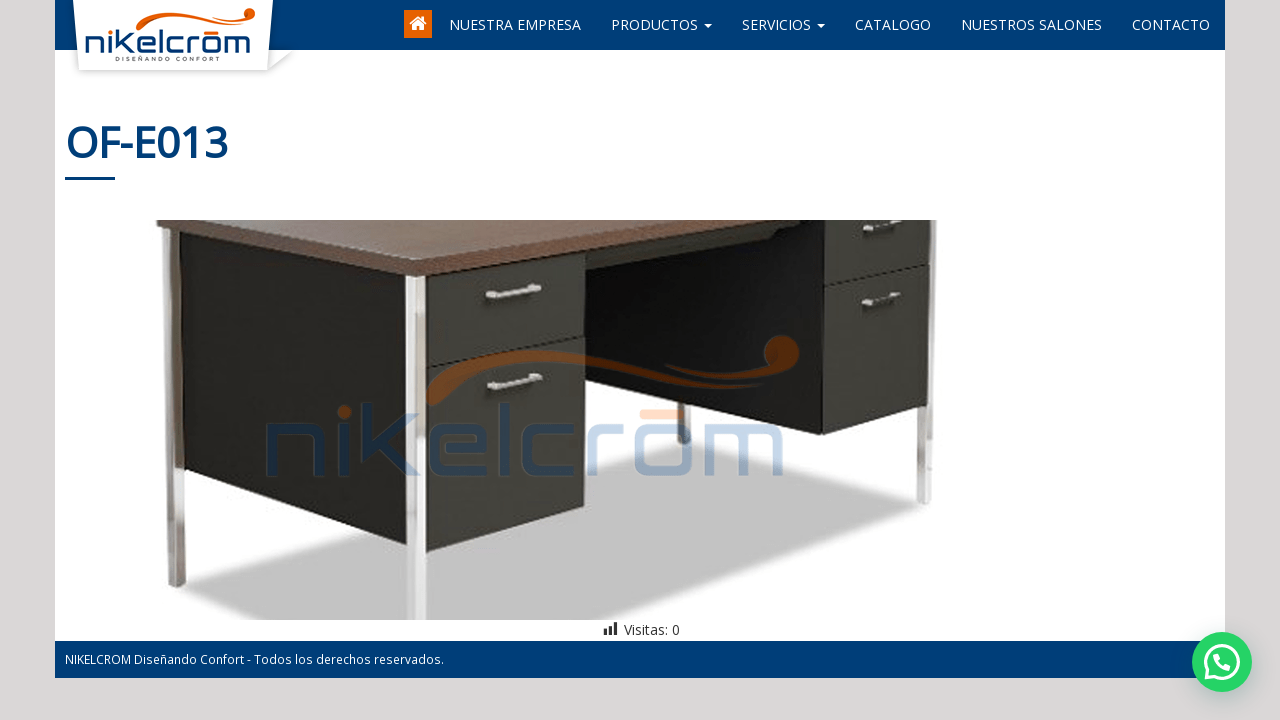

--- FILE ---
content_type: text/html; charset=UTF-8
request_url: https://www.nikelcrom.com/producto/productos-escritorios-mobiliario-oficina/
body_size: 11782
content:
<!DOCTYPE html>
<html lang="es">
<head>
<script async src="https://pagead2.googlesyndication.com/pagead/js/adsbygoogle.js?client=ca-pub-5699811905445869"
crossorigin="anonymous"></script>
<meta charset="utf-8">
<meta http-equiv="X-UA-Compatible" content="IE=edge">
<meta name="viewport" content="width=device-width, initial-scale=1">
<title>Nikelcrom Escritorio - Nikelcrom</title>
<meta name="author" content="Nikelcrom">
<meta name="developer" content="Yin Darwin Naranjo Flores / +591 73143243 / darwin@zonanegonet.com">
<!-- Bootstrap -->
<!-- <link href="https://www.nikelcrom.com/wp-content/themes/nikelcrom/assets/font-awesome/css/font-awesome.min.css" rel="stylesheet"> -->
<!-- <link href="https://www.nikelcrom.com/wp-content/themes/nikelcrom/assets/css/bootstrap.min.css" rel="stylesheet"> -->
<!-- <link href="https://www.nikelcrom.com/wp-content/themes/nikelcrom/style.css?v2.0.1" rel="stylesheet" /> -->
<link rel="stylesheet" type="text/css" href="//www.nikelcrom.com/wp-content/cache/wpfc-minified/7m9n9kqq/i1kdg.css" media="all"/>
<link rel="pingback" href="https://www.nikelcrom.com/xmlrpc.php" />
<link href="https://fonts.googleapis.com/css?family=Open+Sans" rel="stylesheet">
<!-- HTML5 shim and Respond.js for IE8 support of HTML5 elements and media queries -->
<!-- WARNING: Respond.js doesn't work if you view the page via file:// -->
<!--[if lt IE 9]>
<script src="https://oss.maxcdn.com/html5shiv/3.7.3/html5shiv.min.js"></script>
<script src="https://oss.maxcdn.com/respond/1.4.2/respond.min.js"></script>
<![endif]-->
<style>
#wpadminbar #wp-admin-bar-wccp_free_top_button .ab-icon:before {
content: "\f160";
color: #02CA02;
top: 3px;
}
#wpadminbar #wp-admin-bar-wccp_free_top_button .ab-icon {
transform: rotate(45deg);
}
</style>
<meta name='robots' content='index, follow, max-image-preview:large, max-snippet:-1, max-video-preview:-1' />
<!-- This site is optimized with the Yoast SEO plugin v19.4 - https://yoast.com/wordpress/plugins/seo/ -->
<meta name="description" content="Elegante escritorio metálico cromado, mesada en fórmica y/o melamina amplia variedad de colores" />
<link rel="canonical" href="https://www.nikelcrom.com/producto/productos-escritorios-mobiliario-oficina/" />
<meta property="og:locale" content="es_ES" />
<meta property="og:type" content="article" />
<meta property="og:title" content="Escritorio - Nikelcrom" />
<meta property="og:description" content="Elegante escritorio metálico cromado, mesada en fórmica y/o melamina amplia variedad de colores" />
<meta property="og:url" content="https://www.nikelcrom.com/producto/productos-escritorios-mobiliario-oficina/" />
<meta property="og:site_name" content="Nikelcrom" />
<meta property="og:image" content="https://www.nikelcrom.com/wp-content/uploads/OF-E018-1.png" />
<meta property="og:image:width" content="960" />
<meta property="og:image:height" content="960" />
<meta property="og:image:type" content="image/png" />
<script type="application/ld+json" class="yoast-schema-graph">{"@context":"https://schema.org","@graph":[{"@type":["Person","Organization"],"@id":"https://www.nikelcrom.com/#/schema/person/1b2e5405236ba4b61e5314e4eb50aefb","name":"Nikel@#Crom2022","image":{"@type":"ImageObject","inLanguage":"es","@id":"https://www.nikelcrom.com/#/schema/person/image/","url":"https://secure.gravatar.com/avatar/beb6d099bf96562d7333c340e003ad9b?s=96&d=mm&r=g","contentUrl":"https://secure.gravatar.com/avatar/beb6d099bf96562d7333c340e003ad9b?s=96&d=mm&r=g","caption":"Nikel@#Crom2022"},"logo":{"@id":"https://www.nikelcrom.com/#/schema/person/image/"}},{"@type":"WebSite","@id":"https://www.nikelcrom.com/#website","url":"https://www.nikelcrom.com/","name":"Nikelcrom","description":"Diseñando Confort","publisher":{"@id":"https://www.nikelcrom.com/#/schema/person/1b2e5405236ba4b61e5314e4eb50aefb"},"potentialAction":[{"@type":"SearchAction","target":{"@type":"EntryPoint","urlTemplate":"https://www.nikelcrom.com/?s={search_term_string}"},"query-input":"required name=search_term_string"}],"inLanguage":"es"},{"@type":"ImageObject","inLanguage":"es","@id":"https://www.nikelcrom.com/producto/productos-escritorios-mobiliario-oficina/#primaryimage","url":"https://www.nikelcrom.com/wp-content/uploads/OF-E018-1.png","contentUrl":"https://www.nikelcrom.com/wp-content/uploads/OF-E018-1.png","width":960,"height":960},{"@type":"WebPage","@id":"https://www.nikelcrom.com/producto/productos-escritorios-mobiliario-oficina/","url":"https://www.nikelcrom.com/producto/productos-escritorios-mobiliario-oficina/","name":"Escritorio - Nikelcrom","isPartOf":{"@id":"https://www.nikelcrom.com/#website"},"primaryImageOfPage":{"@id":"https://www.nikelcrom.com/producto/productos-escritorios-mobiliario-oficina/#primaryimage"},"image":{"@id":"https://www.nikelcrom.com/producto/productos-escritorios-mobiliario-oficina/#primaryimage"},"thumbnailUrl":"https://www.nikelcrom.com/wp-content/uploads/OF-E018-1.png","datePublished":"2020-06-20T21:53:01+00:00","dateModified":"2020-06-20T21:53:01+00:00","description":"Elegante escritorio metálico cromado, mesada en fórmica y/o melamina amplia variedad de colores","breadcrumb":{"@id":"https://www.nikelcrom.com/producto/productos-escritorios-mobiliario-oficina/#breadcrumb"},"inLanguage":"es","potentialAction":[{"@type":"ReadAction","target":["https://www.nikelcrom.com/producto/productos-escritorios-mobiliario-oficina/"]}]},{"@type":"BreadcrumbList","@id":"https://www.nikelcrom.com/producto/productos-escritorios-mobiliario-oficina/#breadcrumb","itemListElement":[{"@type":"ListItem","position":1,"name":"Portada","item":"https://www.nikelcrom.com/"},{"@type":"ListItem","position":2,"name":"Productos","item":"https://www.nikelcrom.com/producto/"},{"@type":"ListItem","position":3,"name":"OF-E013"}]}]}</script>
<!-- / Yoast SEO plugin. -->
<link rel='dns-prefetch' href='//s.w.org' />
<!-- This site uses the Google Analytics by ExactMetrics plugin v7.11.0 - Using Analytics tracking - https://www.exactmetrics.com/ -->
<script
src="//www.googletagmanager.com/gtag/js?id=UA-167358048-1"  data-cfasync="false" data-wpfc-render="false" type="text/javascript" async></script>
<script data-cfasync="false" data-wpfc-render="false" type="text/javascript">
var em_version = '7.11.0';
var em_track_user = true;
var em_no_track_reason = '';
var disableStrs = [
'ga-disable-UA-167358048-1',
];
/* Function to detect opted out users */
function __gtagTrackerIsOptedOut() {
for (var index = 0; index < disableStrs.length; index++) {
if (document.cookie.indexOf(disableStrs[index] + '=true') > -1) {
return true;
}
}
return false;
}
/* Disable tracking if the opt-out cookie exists. */
if (__gtagTrackerIsOptedOut()) {
for (var index = 0; index < disableStrs.length; index++) {
window[disableStrs[index]] = true;
}
}
/* Opt-out function */
function __gtagTrackerOptout() {
for (var index = 0; index < disableStrs.length; index++) {
document.cookie = disableStrs[index] + '=true; expires=Thu, 31 Dec 2099 23:59:59 UTC; path=/';
window[disableStrs[index]] = true;
}
}
if ('undefined' === typeof gaOptout) {
function gaOptout() {
__gtagTrackerOptout();
}
}
window.dataLayer = window.dataLayer || [];
window.ExactMetricsDualTracker = {
helpers: {},
trackers: {},
};
if (em_track_user) {
function __gtagDataLayer() {
dataLayer.push(arguments);
}
function __gtagTracker(type, name, parameters) {
if (!parameters) {
parameters = {};
}
if (parameters.send_to) {
__gtagDataLayer.apply(null, arguments);
return;
}
if (type === 'event') {
parameters.send_to = exactmetrics_frontend.ua;
__gtagDataLayer(type, name, parameters);
} else {
__gtagDataLayer.apply(null, arguments);
}
}
__gtagTracker('js', new Date());
__gtagTracker('set', {
'developer_id.dNDMyYj': true,
});
__gtagTracker('config', 'UA-167358048-1', {"forceSSL":"true"} );
window.gtag = __gtagTracker;										(function () {
/* https://developers.google.com/analytics/devguides/collection/analyticsjs/ */
/* ga and __gaTracker compatibility shim. */
var noopfn = function () {
return null;
};
var newtracker = function () {
return new Tracker();
};
var Tracker = function () {
return null;
};
var p = Tracker.prototype;
p.get = noopfn;
p.set = noopfn;
p.send = function () {
var args = Array.prototype.slice.call(arguments);
args.unshift('send');
__gaTracker.apply(null, args);
};
var __gaTracker = function () {
var len = arguments.length;
if (len === 0) {
return;
}
var f = arguments[len - 1];
if (typeof f !== 'object' || f === null || typeof f.hitCallback !== 'function') {
if ('send' === arguments[0]) {
var hitConverted, hitObject = false, action;
if ('event' === arguments[1]) {
if ('undefined' !== typeof arguments[3]) {
hitObject = {
'eventAction': arguments[3],
'eventCategory': arguments[2],
'eventLabel': arguments[4],
'value': arguments[5] ? arguments[5] : 1,
}
}
}
if ('pageview' === arguments[1]) {
if ('undefined' !== typeof arguments[2]) {
hitObject = {
'eventAction': 'page_view',
'page_path': arguments[2],
}
}
}
if (typeof arguments[2] === 'object') {
hitObject = arguments[2];
}
if (typeof arguments[5] === 'object') {
Object.assign(hitObject, arguments[5]);
}
if ('undefined' !== typeof arguments[1].hitType) {
hitObject = arguments[1];
if ('pageview' === hitObject.hitType) {
hitObject.eventAction = 'page_view';
}
}
if (hitObject) {
action = 'timing' === arguments[1].hitType ? 'timing_complete' : hitObject.eventAction;
hitConverted = mapArgs(hitObject);
__gtagTracker('event', action, hitConverted);
}
}
return;
}
function mapArgs(args) {
var arg, hit = {};
var gaMap = {
'eventCategory': 'event_category',
'eventAction': 'event_action',
'eventLabel': 'event_label',
'eventValue': 'event_value',
'nonInteraction': 'non_interaction',
'timingCategory': 'event_category',
'timingVar': 'name',
'timingValue': 'value',
'timingLabel': 'event_label',
'page': 'page_path',
'location': 'page_location',
'title': 'page_title',
};
for (arg in args) {
if (!(!args.hasOwnProperty(arg) || !gaMap.hasOwnProperty(arg))) {
hit[gaMap[arg]] = args[arg];
} else {
hit[arg] = args[arg];
}
}
return hit;
}
try {
f.hitCallback();
} catch (ex) {
}
};
__gaTracker.create = newtracker;
__gaTracker.getByName = newtracker;
__gaTracker.getAll = function () {
return [];
};
__gaTracker.remove = noopfn;
__gaTracker.loaded = true;
window['__gaTracker'] = __gaTracker;
})();
} else {
console.log("");
(function () {
function __gtagTracker() {
return null;
}
window['__gtagTracker'] = __gtagTracker;
window['gtag'] = __gtagTracker;
})();
}
</script>
<!-- / Google Analytics by ExactMetrics -->
<script type="text/javascript">
window._wpemojiSettings = {"baseUrl":"https:\/\/s.w.org\/images\/core\/emoji\/14.0.0\/72x72\/","ext":".png","svgUrl":"https:\/\/s.w.org\/images\/core\/emoji\/14.0.0\/svg\/","svgExt":".svg","source":{"concatemoji":"https:\/\/www.nikelcrom.com\/wp-includes\/js\/wp-emoji-release.min.js?ver=6.0.11"}};
/*! This file is auto-generated */
!function(e,a,t){var n,r,o,i=a.createElement("canvas"),p=i.getContext&&i.getContext("2d");function s(e,t){var a=String.fromCharCode,e=(p.clearRect(0,0,i.width,i.height),p.fillText(a.apply(this,e),0,0),i.toDataURL());return p.clearRect(0,0,i.width,i.height),p.fillText(a.apply(this,t),0,0),e===i.toDataURL()}function c(e){var t=a.createElement("script");t.src=e,t.defer=t.type="text/javascript",a.getElementsByTagName("head")[0].appendChild(t)}for(o=Array("flag","emoji"),t.supports={everything:!0,everythingExceptFlag:!0},r=0;r<o.length;r++)t.supports[o[r]]=function(e){if(!p||!p.fillText)return!1;switch(p.textBaseline="top",p.font="600 32px Arial",e){case"flag":return s([127987,65039,8205,9895,65039],[127987,65039,8203,9895,65039])?!1:!s([55356,56826,55356,56819],[55356,56826,8203,55356,56819])&&!s([55356,57332,56128,56423,56128,56418,56128,56421,56128,56430,56128,56423,56128,56447],[55356,57332,8203,56128,56423,8203,56128,56418,8203,56128,56421,8203,56128,56430,8203,56128,56423,8203,56128,56447]);case"emoji":return!s([129777,127995,8205,129778,127999],[129777,127995,8203,129778,127999])}return!1}(o[r]),t.supports.everything=t.supports.everything&&t.supports[o[r]],"flag"!==o[r]&&(t.supports.everythingExceptFlag=t.supports.everythingExceptFlag&&t.supports[o[r]]);t.supports.everythingExceptFlag=t.supports.everythingExceptFlag&&!t.supports.flag,t.DOMReady=!1,t.readyCallback=function(){t.DOMReady=!0},t.supports.everything||(n=function(){t.readyCallback()},a.addEventListener?(a.addEventListener("DOMContentLoaded",n,!1),e.addEventListener("load",n,!1)):(e.attachEvent("onload",n),a.attachEvent("onreadystatechange",function(){"complete"===a.readyState&&t.readyCallback()})),(e=t.source||{}).concatemoji?c(e.concatemoji):e.wpemoji&&e.twemoji&&(c(e.twemoji),c(e.wpemoji)))}(window,document,window._wpemojiSettings);
</script>
<style type="text/css">
img.wp-smiley,
img.emoji {
display: inline !important;
border: none !important;
box-shadow: none !important;
height: 1em !important;
width: 1em !important;
margin: 0 0.07em !important;
vertical-align: -0.1em !important;
background: none !important;
padding: 0 !important;
}
</style>
<!-- <link rel='stylesheet' id='wp-block-library-css'  href='https://www.nikelcrom.com/wp-includes/css/dist/block-library/style.min.css?ver=6.0.11' type='text/css' media='all' /> -->
<link rel="stylesheet" type="text/css" href="//www.nikelcrom.com/wp-content/cache/wpfc-minified/edgvsa2l/i1kdg.css" media="all"/>
<style id='joinchat-button-style-inline-css' type='text/css'>
.wp-block-joinchat-button{border:none!important;text-align:center}.wp-block-joinchat-button figure{display:table;margin:0 auto;padding:0}.wp-block-joinchat-button figcaption{font:normal normal 400 .6em/2em var(--wp--preset--font-family--system-font,sans-serif);margin:0;padding:0}.wp-block-joinchat-button .joinchat-button__qr{background-color:#fff;border:6px solid #25d366;border-radius:30px;box-sizing:content-box;display:block;height:200px;margin:auto;overflow:hidden;padding:10px;width:200px}.wp-block-joinchat-button .joinchat-button__qr canvas,.wp-block-joinchat-button .joinchat-button__qr img{display:block;margin:auto}.wp-block-joinchat-button .joinchat-button__link{align-items:center;background-color:#25d366;border:6px solid #25d366;border-radius:30px;display:inline-flex;flex-flow:row nowrap;justify-content:center;line-height:1.25em;margin:0 auto;text-decoration:none}.wp-block-joinchat-button .joinchat-button__link:before{background:transparent var(--joinchat-ico) no-repeat center;background-size:100%;content:"";display:block;height:1.5em;margin:-.75em .75em -.75em 0;width:1.5em}.wp-block-joinchat-button figure+.joinchat-button__link{margin-top:10px}@media (orientation:landscape)and (min-height:481px),(orientation:portrait)and (min-width:481px){.wp-block-joinchat-button.joinchat-button--qr-only figure+.joinchat-button__link{display:none}}@media (max-width:480px),(orientation:landscape)and (max-height:480px){.wp-block-joinchat-button figure{display:none}}
</style>
<style id='global-styles-inline-css' type='text/css'>
body{--wp--preset--color--black: #000000;--wp--preset--color--cyan-bluish-gray: #abb8c3;--wp--preset--color--white: #ffffff;--wp--preset--color--pale-pink: #f78da7;--wp--preset--color--vivid-red: #cf2e2e;--wp--preset--color--luminous-vivid-orange: #ff6900;--wp--preset--color--luminous-vivid-amber: #fcb900;--wp--preset--color--light-green-cyan: #7bdcb5;--wp--preset--color--vivid-green-cyan: #00d084;--wp--preset--color--pale-cyan-blue: #8ed1fc;--wp--preset--color--vivid-cyan-blue: #0693e3;--wp--preset--color--vivid-purple: #9b51e0;--wp--preset--gradient--vivid-cyan-blue-to-vivid-purple: linear-gradient(135deg,rgba(6,147,227,1) 0%,rgb(155,81,224) 100%);--wp--preset--gradient--light-green-cyan-to-vivid-green-cyan: linear-gradient(135deg,rgb(122,220,180) 0%,rgb(0,208,130) 100%);--wp--preset--gradient--luminous-vivid-amber-to-luminous-vivid-orange: linear-gradient(135deg,rgba(252,185,0,1) 0%,rgba(255,105,0,1) 100%);--wp--preset--gradient--luminous-vivid-orange-to-vivid-red: linear-gradient(135deg,rgba(255,105,0,1) 0%,rgb(207,46,46) 100%);--wp--preset--gradient--very-light-gray-to-cyan-bluish-gray: linear-gradient(135deg,rgb(238,238,238) 0%,rgb(169,184,195) 100%);--wp--preset--gradient--cool-to-warm-spectrum: linear-gradient(135deg,rgb(74,234,220) 0%,rgb(151,120,209) 20%,rgb(207,42,186) 40%,rgb(238,44,130) 60%,rgb(251,105,98) 80%,rgb(254,248,76) 100%);--wp--preset--gradient--blush-light-purple: linear-gradient(135deg,rgb(255,206,236) 0%,rgb(152,150,240) 100%);--wp--preset--gradient--blush-bordeaux: linear-gradient(135deg,rgb(254,205,165) 0%,rgb(254,45,45) 50%,rgb(107,0,62) 100%);--wp--preset--gradient--luminous-dusk: linear-gradient(135deg,rgb(255,203,112) 0%,rgb(199,81,192) 50%,rgb(65,88,208) 100%);--wp--preset--gradient--pale-ocean: linear-gradient(135deg,rgb(255,245,203) 0%,rgb(182,227,212) 50%,rgb(51,167,181) 100%);--wp--preset--gradient--electric-grass: linear-gradient(135deg,rgb(202,248,128) 0%,rgb(113,206,126) 100%);--wp--preset--gradient--midnight: linear-gradient(135deg,rgb(2,3,129) 0%,rgb(40,116,252) 100%);--wp--preset--duotone--dark-grayscale: url('#wp-duotone-dark-grayscale');--wp--preset--duotone--grayscale: url('#wp-duotone-grayscale');--wp--preset--duotone--purple-yellow: url('#wp-duotone-purple-yellow');--wp--preset--duotone--blue-red: url('#wp-duotone-blue-red');--wp--preset--duotone--midnight: url('#wp-duotone-midnight');--wp--preset--duotone--magenta-yellow: url('#wp-duotone-magenta-yellow');--wp--preset--duotone--purple-green: url('#wp-duotone-purple-green');--wp--preset--duotone--blue-orange: url('#wp-duotone-blue-orange');--wp--preset--font-size--small: 13px;--wp--preset--font-size--medium: 20px;--wp--preset--font-size--large: 36px;--wp--preset--font-size--x-large: 42px;}.has-black-color{color: var(--wp--preset--color--black) !important;}.has-cyan-bluish-gray-color{color: var(--wp--preset--color--cyan-bluish-gray) !important;}.has-white-color{color: var(--wp--preset--color--white) !important;}.has-pale-pink-color{color: var(--wp--preset--color--pale-pink) !important;}.has-vivid-red-color{color: var(--wp--preset--color--vivid-red) !important;}.has-luminous-vivid-orange-color{color: var(--wp--preset--color--luminous-vivid-orange) !important;}.has-luminous-vivid-amber-color{color: var(--wp--preset--color--luminous-vivid-amber) !important;}.has-light-green-cyan-color{color: var(--wp--preset--color--light-green-cyan) !important;}.has-vivid-green-cyan-color{color: var(--wp--preset--color--vivid-green-cyan) !important;}.has-pale-cyan-blue-color{color: var(--wp--preset--color--pale-cyan-blue) !important;}.has-vivid-cyan-blue-color{color: var(--wp--preset--color--vivid-cyan-blue) !important;}.has-vivid-purple-color{color: var(--wp--preset--color--vivid-purple) !important;}.has-black-background-color{background-color: var(--wp--preset--color--black) !important;}.has-cyan-bluish-gray-background-color{background-color: var(--wp--preset--color--cyan-bluish-gray) !important;}.has-white-background-color{background-color: var(--wp--preset--color--white) !important;}.has-pale-pink-background-color{background-color: var(--wp--preset--color--pale-pink) !important;}.has-vivid-red-background-color{background-color: var(--wp--preset--color--vivid-red) !important;}.has-luminous-vivid-orange-background-color{background-color: var(--wp--preset--color--luminous-vivid-orange) !important;}.has-luminous-vivid-amber-background-color{background-color: var(--wp--preset--color--luminous-vivid-amber) !important;}.has-light-green-cyan-background-color{background-color: var(--wp--preset--color--light-green-cyan) !important;}.has-vivid-green-cyan-background-color{background-color: var(--wp--preset--color--vivid-green-cyan) !important;}.has-pale-cyan-blue-background-color{background-color: var(--wp--preset--color--pale-cyan-blue) !important;}.has-vivid-cyan-blue-background-color{background-color: var(--wp--preset--color--vivid-cyan-blue) !important;}.has-vivid-purple-background-color{background-color: var(--wp--preset--color--vivid-purple) !important;}.has-black-border-color{border-color: var(--wp--preset--color--black) !important;}.has-cyan-bluish-gray-border-color{border-color: var(--wp--preset--color--cyan-bluish-gray) !important;}.has-white-border-color{border-color: var(--wp--preset--color--white) !important;}.has-pale-pink-border-color{border-color: var(--wp--preset--color--pale-pink) !important;}.has-vivid-red-border-color{border-color: var(--wp--preset--color--vivid-red) !important;}.has-luminous-vivid-orange-border-color{border-color: var(--wp--preset--color--luminous-vivid-orange) !important;}.has-luminous-vivid-amber-border-color{border-color: var(--wp--preset--color--luminous-vivid-amber) !important;}.has-light-green-cyan-border-color{border-color: var(--wp--preset--color--light-green-cyan) !important;}.has-vivid-green-cyan-border-color{border-color: var(--wp--preset--color--vivid-green-cyan) !important;}.has-pale-cyan-blue-border-color{border-color: var(--wp--preset--color--pale-cyan-blue) !important;}.has-vivid-cyan-blue-border-color{border-color: var(--wp--preset--color--vivid-cyan-blue) !important;}.has-vivid-purple-border-color{border-color: var(--wp--preset--color--vivid-purple) !important;}.has-vivid-cyan-blue-to-vivid-purple-gradient-background{background: var(--wp--preset--gradient--vivid-cyan-blue-to-vivid-purple) !important;}.has-light-green-cyan-to-vivid-green-cyan-gradient-background{background: var(--wp--preset--gradient--light-green-cyan-to-vivid-green-cyan) !important;}.has-luminous-vivid-amber-to-luminous-vivid-orange-gradient-background{background: var(--wp--preset--gradient--luminous-vivid-amber-to-luminous-vivid-orange) !important;}.has-luminous-vivid-orange-to-vivid-red-gradient-background{background: var(--wp--preset--gradient--luminous-vivid-orange-to-vivid-red) !important;}.has-very-light-gray-to-cyan-bluish-gray-gradient-background{background: var(--wp--preset--gradient--very-light-gray-to-cyan-bluish-gray) !important;}.has-cool-to-warm-spectrum-gradient-background{background: var(--wp--preset--gradient--cool-to-warm-spectrum) !important;}.has-blush-light-purple-gradient-background{background: var(--wp--preset--gradient--blush-light-purple) !important;}.has-blush-bordeaux-gradient-background{background: var(--wp--preset--gradient--blush-bordeaux) !important;}.has-luminous-dusk-gradient-background{background: var(--wp--preset--gradient--luminous-dusk) !important;}.has-pale-ocean-gradient-background{background: var(--wp--preset--gradient--pale-ocean) !important;}.has-electric-grass-gradient-background{background: var(--wp--preset--gradient--electric-grass) !important;}.has-midnight-gradient-background{background: var(--wp--preset--gradient--midnight) !important;}.has-small-font-size{font-size: var(--wp--preset--font-size--small) !important;}.has-medium-font-size{font-size: var(--wp--preset--font-size--medium) !important;}.has-large-font-size{font-size: var(--wp--preset--font-size--large) !important;}.has-x-large-font-size{font-size: var(--wp--preset--font-size--x-large) !important;}
</style>
<!-- <link rel='stylesheet' id='contact-form-7-css'  href='https://www.nikelcrom.com/wp-content/plugins/contact-form-7/includes/css/styles.css?ver=5.6.1' type='text/css' media='all' /> -->
<!-- <link rel='stylesheet' id='kk-star-ratings-css'  href='https://www.nikelcrom.com/wp-content/plugins/kk-star-ratings/src/core/public/css/kk-star-ratings.min.css?ver=5.3.1' type='text/css' media='all' /> -->
<!-- <link rel='stylesheet' id='dashicons-css'  href='https://www.nikelcrom.com/wp-includes/css/dashicons.min.css?ver=6.0.11' type='text/css' media='all' /> -->
<!-- <link rel='stylesheet' id='post-views-counter-frontend-css'  href='https://www.nikelcrom.com/wp-content/plugins/post-views-counter/css/frontend.css?ver=1.3.11' type='text/css' media='all' /> -->
<!-- <link rel='stylesheet' id='rs-plugin-settings-css'  href='https://www.nikelcrom.com/wp-content/plugins/revslider/public/assets/css/settings.css?ver=5.4.1' type='text/css' media='all' /> -->
<link rel="stylesheet" type="text/css" href="//www.nikelcrom.com/wp-content/cache/wpfc-minified/13luj1if/i1q8x.css" media="all"/>
<style id='rs-plugin-settings-inline-css' type='text/css'>
#rs-demo-id {}
</style>
<!-- <link rel='stylesheet' id='joinchat-css'  href='https://www.nikelcrom.com/wp-content/plugins/creame-whatsapp-me/public/css/joinchat-btn.min.css?ver=4.5.9' type='text/css' media='all' /> -->
<!-- <link rel='stylesheet' id='cf7cf-style-css'  href='https://www.nikelcrom.com/wp-content/plugins/cf7-conditional-fields/style.css?ver=2.2.1' type='text/css' media='all' /> -->
<!-- <link rel='stylesheet' id='bsf-Defaults-css'  href='https://www.nikelcrom.com/wp-content/uploads/smile_fonts/Defaults/Defaults.css?ver=6.0.11' type='text/css' media='all' /> -->
<link rel="stylesheet" type="text/css" href="//www.nikelcrom.com/wp-content/cache/wpfc-minified/9h9i9u0e/i1kec.css" media="all"/>
<script src='//www.nikelcrom.com/wp-content/cache/wpfc-minified/8a4m8ket/i1kdu.js' type="text/javascript"></script>
<!-- <script type='text/javascript' src='https://www.nikelcrom.com/wp-content/plugins/google-analytics-dashboard-for-wp/assets/js/frontend-gtag.min.js?ver=7.11.0' id='exactmetrics-frontend-script-js'></script> -->
<script data-cfasync="false" data-wpfc-render="false" type="text/javascript" id='exactmetrics-frontend-script-js-extra'>/* <![CDATA[ */
var exactmetrics_frontend = {"js_events_tracking":"true","download_extensions":"zip,mp3,mpeg,pdf,docx,pptx,xlsx,rar","inbound_paths":"[{\"path\":\"\\\/go\\\/\",\"label\":\"affiliate\"},{\"path\":\"\\\/recommend\\\/\",\"label\":\"affiliate\"}]","home_url":"https:\/\/www.nikelcrom.com","hash_tracking":"false","ua":"UA-167358048-1","v4_id":""};/* ]]> */
</script>
<script src='//www.nikelcrom.com/wp-content/cache/wpfc-minified/du5gpkf3/i1ke1.js' type="text/javascript"></script>
<!-- <script type='text/javascript' src='https://www.nikelcrom.com/wp-includes/js/jquery/jquery.min.js?ver=3.6.0' id='jquery-core-js'></script> -->
<!-- <script type='text/javascript' src='https://www.nikelcrom.com/wp-includes/js/jquery/jquery-migrate.min.js?ver=3.3.2' id='jquery-migrate-js'></script> -->
<!-- <script type='text/javascript' src='https://www.nikelcrom.com/wp-content/plugins/revslider/public/assets/js/jquery.themepunch.tools.min.js?ver=5.4.1' id='tp-tools-js'></script> -->
<!-- <script type='text/javascript' src='https://www.nikelcrom.com/wp-content/plugins/revslider/public/assets/js/jquery.themepunch.revolution.min.js?ver=5.4.1' id='revmin-js'></script> -->
<link rel="https://api.w.org/" href="https://www.nikelcrom.com/wp-json/" /><link rel='shortlink' href='https://www.nikelcrom.com/?p=13783' />
<link rel="alternate" type="application/json+oembed" href="https://www.nikelcrom.com/wp-json/oembed/1.0/embed?url=https%3A%2F%2Fwww.nikelcrom.com%2Fproducto%2Fproductos-escritorios-mobiliario-oficina%2F" />
<link rel="alternate" type="text/xml+oembed" href="https://www.nikelcrom.com/wp-json/oembed/1.0/embed?url=https%3A%2F%2Fwww.nikelcrom.com%2Fproducto%2Fproductos-escritorios-mobiliario-oficina%2F&#038;format=xml" />
<!-- GA Google Analytics @ https://m0n.co/ga -->
<script>
(function(i,s,o,g,r,a,m){i['GoogleAnalyticsObject']=r;i[r]=i[r]||function(){
(i[r].q=i[r].q||[]).push(arguments)},i[r].l=1*new Date();a=s.createElement(o),
m=s.getElementsByTagName(o)[0];a.async=1;a.src=g;m.parentNode.insertBefore(a,m)
})(window,document,'script','https://www.google-analytics.com/analytics.js','ga');
ga('create', '233342546', 'auto');
ga('require', 'displayfeatures');
ga('set', 'forceSSL', true);
ga('send', 'pageview');
</script>
<script type="text/javascript">
jQuery(document).ready(function(){
jQuery('img[usemap]').rwdImageMaps();
});
</script>
<style type="text/css">
img[usemap] { max-width: 100%; height: auto; }
</style>
<script id="wpcp_disable_selection" type="text/javascript">
var image_save_msg='You are not allowed to save images!';
var no_menu_msg='Context Menu disabled!';
var smessage = "Nikelcrom Diseñando Confort";
function disableEnterKey(e)
{
var elemtype = e.target.tagName;
elemtype = elemtype.toUpperCase();
if (elemtype == "TEXT" || elemtype == "TEXTAREA" || elemtype == "INPUT" || elemtype == "PASSWORD" || elemtype == "SELECT" || elemtype == "OPTION" || elemtype == "EMBED")
{
elemtype = 'TEXT';
}
if (e.ctrlKey){
var key;
if(window.event)
key = window.event.keyCode;     //IE
else
key = e.which;     //firefox (97)
//if (key != 17) alert(key);
if (elemtype!= 'TEXT' && (key == 97 || key == 65 || key == 67 || key == 99 || key == 88 || key == 120 || key == 26 || key == 85  || key == 86 || key == 83 || key == 43 || key == 73))
{
if(wccp_free_iscontenteditable(e)) return true;
show_wpcp_message('You are not allowed to copy content or view source');
return false;
}else
return true;
}
}
/*For contenteditable tags*/
function wccp_free_iscontenteditable(e)
{
var e = e || window.event; // also there is no e.target property in IE. instead IE uses window.event.srcElement
var target = e.target || e.srcElement;
var elemtype = e.target.nodeName;
elemtype = elemtype.toUpperCase();
var iscontenteditable = "false";
if(typeof target.getAttribute!="undefined" ) iscontenteditable = target.getAttribute("contenteditable"); // Return true or false as string
var iscontenteditable2 = false;
if(typeof target.isContentEditable!="undefined" ) iscontenteditable2 = target.isContentEditable; // Return true or false as boolean
if(target.parentElement.isContentEditable) iscontenteditable2 = true;
if (iscontenteditable == "true" || iscontenteditable2 == true)
{
if(typeof target.style!="undefined" ) target.style.cursor = "text";
return true;
}
}
////////////////////////////////////
function disable_copy(e)
{	
var e = e || window.event; // also there is no e.target property in IE. instead IE uses window.event.srcElement
var elemtype = e.target.tagName;
elemtype = elemtype.toUpperCase();
if (elemtype == "TEXT" || elemtype == "TEXTAREA" || elemtype == "INPUT" || elemtype == "PASSWORD" || elemtype == "SELECT" || elemtype == "OPTION" || elemtype == "EMBED")
{
elemtype = 'TEXT';
}
if(wccp_free_iscontenteditable(e)) return true;
var isSafari = /Safari/.test(navigator.userAgent) && /Apple Computer/.test(navigator.vendor);
var checker_IMG = '';
if (elemtype == "IMG" && checker_IMG == 'checked' && e.detail >= 2) {show_wpcp_message(alertMsg_IMG);return false;}
if (elemtype != "TEXT")
{
if (smessage !== "" && e.detail == 2)
show_wpcp_message(smessage);
if (isSafari)
return true;
else
return false;
}	
}
//////////////////////////////////////////
function disable_copy_ie()
{
var e = e || window.event;
var elemtype = window.event.srcElement.nodeName;
elemtype = elemtype.toUpperCase();
if(wccp_free_iscontenteditable(e)) return true;
if (elemtype == "IMG") {show_wpcp_message(alertMsg_IMG);return false;}
if (elemtype != "TEXT" && elemtype != "TEXTAREA" && elemtype != "INPUT" && elemtype != "PASSWORD" && elemtype != "SELECT" && elemtype != "OPTION" && elemtype != "EMBED")
{
return false;
}
}	
function reEnable()
{
return true;
}
document.onkeydown = disableEnterKey;
document.onselectstart = disable_copy_ie;
if(navigator.userAgent.indexOf('MSIE')==-1)
{
document.onmousedown = disable_copy;
document.onclick = reEnable;
}
function disableSelection(target)
{
//For IE This code will work
if (typeof target.onselectstart!="undefined")
target.onselectstart = disable_copy_ie;
//For Firefox This code will work
else if (typeof target.style.MozUserSelect!="undefined")
{target.style.MozUserSelect="none";}
//All other  (ie: Opera) This code will work
else
target.onmousedown=function(){return false}
target.style.cursor = "default";
}
//Calling the JS function directly just after body load
window.onload = function(){disableSelection(document.body);};
//////////////////special for safari Start////////////////
var onlongtouch;
var timer;
var touchduration = 1000; //length of time we want the user to touch before we do something
var elemtype = "";
function touchstart(e) {
var e = e || window.event;
// also there is no e.target property in IE.
// instead IE uses window.event.srcElement
var target = e.target || e.srcElement;
elemtype = window.event.srcElement.nodeName;
elemtype = elemtype.toUpperCase();
if(!wccp_pro_is_passive()) e.preventDefault();
if (!timer) {
timer = setTimeout(onlongtouch, touchduration);
}
}
function touchend() {
//stops short touches from firing the event
if (timer) {
clearTimeout(timer);
timer = null;
}
onlongtouch();
}
onlongtouch = function(e) { //this will clear the current selection if anything selected
if (elemtype != "TEXT" && elemtype != "TEXTAREA" && elemtype != "INPUT" && elemtype != "PASSWORD" && elemtype != "SELECT" && elemtype != "EMBED" && elemtype != "OPTION")	
{
if (window.getSelection) {
if (window.getSelection().empty) {  // Chrome
window.getSelection().empty();
} else if (window.getSelection().removeAllRanges) {  // Firefox
window.getSelection().removeAllRanges();
}
} else if (document.selection) {  // IE?
document.selection.empty();
}
return false;
}
};
document.addEventListener("DOMContentLoaded", function(event) { 
window.addEventListener("touchstart", touchstart, false);
window.addEventListener("touchend", touchend, false);
});
function wccp_pro_is_passive() {
var cold = false,
hike = function() {};
try {
const object1 = {};
var aid = Object.defineProperty(object1, 'passive', {
get() {cold = true}
});
window.addEventListener('test', hike, aid);
window.removeEventListener('test', hike, aid);
} catch (e) {}
return cold;
}
/*special for safari End*/
</script>
<script id="wpcp_disable_Right_Click" type="text/javascript">
document.ondragstart = function() { return false;}
function nocontext(e) {
return false;
}
document.oncontextmenu = nocontext;
</script>
<meta name="generator" content="Powered by Visual Composer - drag and drop page builder for WordPress."/>
<!--[if lte IE 9]><link rel="stylesheet" type="text/css" href="https://www.nikelcrom.com/wp-content/plugins/js_composer_5.0.1/assets/css/vc_lte_ie9.min.css" media="screen"><![endif]--><!-- No hay ninguna versión amphtml disponible para esta URL. --><meta name="generator" content="Powered by Slider Revolution 5.4.1 - responsive, Mobile-Friendly Slider Plugin for WordPress with comfortable drag and drop interface." />
<link rel="icon" href="https://www.nikelcrom.com/wp-content/uploads/cropped-icono-150x150.png" sizes="32x32" />
<link rel="icon" href="https://www.nikelcrom.com/wp-content/uploads/cropped-icono-225x225.png" sizes="192x192" />
<link rel="apple-touch-icon" href="https://www.nikelcrom.com/wp-content/uploads/cropped-icono-225x225.png" />
<meta name="msapplication-TileImage" content="https://www.nikelcrom.com/wp-content/uploads/cropped-icono-300x300.png" />
<style type="text/css" id="wp-custom-css">
#footer div.footer-content {
background-color: #003e79;
color: #FFF;
font-size: 85%;
padding: 10px;
element.style {
}
body {
background-color: #dad7d7;
font-family: "Open Sans", sans-serif;
padding-top: 50px;
}
</style>
<noscript><style type="text/css"> .wpb_animate_when_almost_visible { opacity: 1; }</style></noscript>  </head>
<body data-rsssl=1>
<body data-rsssl=1>
<div id="header" class="container navbar-fixed-top">
<div class="row">
<div class="col-md-12 no-padding">
<nav class="navbar navbar-default" role="navigation">
<div class="container-fluid">
<div class="navbar-header">
<button type="button" class="navbar-toggle" data-toggle="collapse" data-target="#bs-example-navbar-collapse-1">
<span class="sr-only">Toggle navigation</span>
<span class="icon-bar"></span>
<span class="icon-bar"></span>
<span class="icon-bar"></span>
</button>
<a href="https://www.nikelcrom.com" class="navbar-brand" title="Nikelcrom">
<img src="https://www.nikelcrom.com/wp-content/uploads/logo-main.png" alt="Nikelcrom">
</a>
</div>
<div id="bs-example-navbar-collapse-1" class="collapse navbar-collapse myDropdown"><ul id="main-menu" class="nav navbar-nav navbar-right"><li id="menu-item-23" class="icon-home menu-item menu-item-type-post_type menu-item-object-page menu-item-home menu-item-23"><a title="Inicio" href="https://www.nikelcrom.com/"><span>Inicio</span><i class="fa fa-home"></i></a></li>
<li id="menu-item-21" class="menu-item menu-item-type-post_type menu-item-object-page menu-item-21"><a title="Nuestra Empresa" href="https://www.nikelcrom.com/nuestra-empresa/"><span>Nuestra Empresa</span></a></li>
<li id="menu-item-83" class="menu-item menu-item-type-post_type menu-item-object-page menu-item-has-children menu-item-83 dropdown open"><a title="Productos" href="https://www.nikelcrom.com/productos/" data-toggle="dropdown" class="dropdown-toggle disabled" aria-haspopup="true"><span>Productos</span> <span class="caret"></span></a>
<ul role="menu" class=" dropdown-menu">
<li id="menu-item-3172" class="menu-item menu-item-type-post_type menu-item-object-page menu-item-3172 n1"><a title="Mobiliario de oficinas" href="https://www.nikelcrom.com/mobiliario-de-oficinas/"><span><img src="https://www.nikelcrom.com/wp-content/uploads/icon-nav-oficina.png"> Mobiliario de oficinas</span></a></li>
<li id="menu-item-3182" class="menu-item menu-item-type-post_type menu-item-object-page menu-item-3182 n2"><a title="Mobiliario de hogar" href="https://www.nikelcrom.com/mobiliario-de-hogar/"><span><img src="https://www.nikelcrom.com/wp-content/uploads/icon-nav-hogar.png"> Mobiliario de hogar</span></a></li>
<li id="menu-item-3234" class="menu-item menu-item-type-post_type menu-item-object-page menu-item-3234 n3"><a title="Mobiliario de hospital" href="https://www.nikelcrom.com/mobiliario-de-hospital/"><span><img src="https://www.nikelcrom.com/wp-content/uploads/icon-nav-hospital.png"> Mobiliario de hospital</span></a></li>
<li id="menu-item-3233" class="menu-item menu-item-type-post_type menu-item-object-page menu-item-3233 n4"><a title="Mobiliario educativo" href="https://www.nikelcrom.com/mobiliario-educativo/"><span><img src="https://www.nikelcrom.com/wp-content/uploads/icon-nav-educacion.png"> Mobiliario educativo</span></a></li>
<li id="menu-item-3232" class="menu-item menu-item-type-post_type menu-item-object-page menu-item-3232 n5"><a title="Mobiliario de tiendas" href="https://www.nikelcrom.com/mobiliario-de-tiendas/"><span><img src="https://www.nikelcrom.com/wp-content/uploads/icon-nav-tienda.png"> Mobiliario de tiendas</span></a></li>
<li id="menu-item-3231" class="menu-item menu-item-type-post_type menu-item-object-page menu-item-3231 n6"><a title="Mobiliario de peluquerías y SPA" href="https://www.nikelcrom.com/mobiliario-de-peluquerias-y-spa/"><span><img src="https://www.nikelcrom.com/wp-content/uploads/icon-nav-peluqueria.png"> Mobiliario de peluquerías y SPA</span></a></li>
<li id="menu-item-3230" class="menu-item menu-item-type-post_type menu-item-object-page menu-item-3230 n7"><a title="Mobiliario de bares, restaurantes" href="https://www.nikelcrom.com/mobiliario-de-bares-restaurantes/"><span><img src="https://www.nikelcrom.com/wp-content/uploads/icon-nav-bar.png"> Mobiliario de bares, restaurantes</span></a></li>
<li id="menu-item-3229" class="menu-item menu-item-type-post_type menu-item-object-page menu-item-3229 n8"><a title="Mobiliario de estanterías" href="https://www.nikelcrom.com/mobiliario-de-estanterias/"><span><img src="https://www.nikelcrom.com/wp-content/uploads/icon-nav-estanteria.png"> Mobiliario de estanterías</span></a></li>
</ul>
</li>
<li id="menu-item-20" class="menu-item menu-item-type-post_type menu-item-object-page menu-item-has-children menu-item-20 dropdown open"><a title="Servicios" href="https://www.nikelcrom.com/servicios/" data-toggle="dropdown" class="dropdown-toggle disabled" aria-haspopup="true"><span>Servicios</span> <span class="caret"></span></a>
<ul role="menu" class=" dropdown-menu">
<li id="menu-item-3436" class="menu-item menu-item-type-custom menu-item-object-custom menu-item-3436 n9"><a title="Cromo decorativo" href="https://www.nikelcrom.com/cromo-decorativo/"><span>Cromo decorativo</span></a></li>
<li id="menu-item-3437" class="menu-item menu-item-type-custom menu-item-object-custom menu-item-3437 n10"><a title="Cromo duro" href="https://www.nikelcrom.com/cromo-duro/"><span>Cromo duro</span></a></li>
<li id="menu-item-3438" class="menu-item menu-item-type-custom menu-item-object-custom menu-item-3438 n11"><a title="Pintura en polvo termoendurecible" href="https://www.nikelcrom.com/pintura-en-polvo-termoendurecible/"><span>Pintura en polvo termoendurecible</span></a></li>
<li id="menu-item-3439" class="menu-item menu-item-type-custom menu-item-object-custom menu-item-3439 n12"><a title="Fosfatizado al zinc" href="https://www.nikelcrom.com/fosfatizado-al-zinc/"><span>Fosfatizado al zinc</span></a></li>
</ul>
</li>
<li id="menu-item-22" class="menu-item menu-item-type-post_type menu-item-object-page menu-item-22"><a title="Catalogo" href="https://www.nikelcrom.com/catalogo/"><span>Catalogo</span></a></li>
<li id="menu-item-19" class="menu-item menu-item-type-post_type menu-item-object-page menu-item-19"><a title="Nuestros Salones" href="https://www.nikelcrom.com/nuestros-salones/"><span>Nuestros Salones</span></a></li>
<li id="menu-item-18" class="menu-item menu-item-type-post_type menu-item-object-page menu-item-18"><a title="Contacto" href="https://www.nikelcrom.com/contacto/"><span>Contacto</span></a></li>
</ul></div>				    </div>
</nav>
</div>
</div>
</div>
<div class="container">
<div class="row">    	
<div class="col-md-12 bgTitle no-padding">
<div class="padding" >
<div class="content noBackground">
<h1>OF-E013</h1>
<span class="borderTitle"><span></span></span>
</div>
</div>
</div>
</div>
<div class="row page-content">
<div class="col-md-12">
<img width="960" height="400" src="https://www.nikelcrom.com/wp-content/uploads/OF-E018-1-960x400.png" class="attachment-page-fullwidth size-page-fullwidth wp-post-image" alt="" />			
</div>
</div>
</div>
<div id="footer" class="container">
<div class="text-center">
<div class="post-views post-13783 entry-meta">
<span class="post-views-icon dashicons dashicons-chart-bar"></span>
<span class="post-views-label">Visitas: </span>
<span class="post-views-count">0</span>
</div>	</div>
<script async src="https://pagead2.googlesyndication.com/pagead/js/adsbygoogle.js?client=ca-pub-5699811905445869"
crossorigin="anonymous"></script>
<div class="row">
<div class="col-md-12 no-padding">
<div class="footer-content">
<div class="widget-content"><div id="text-2" class="widget widget_text">			<div class="textwidget">NIKELCROM Diseñando Confort - Todos los derechos reservados.</div>
</div></div>			</div>
</div>
</div>
</div>
<script src="https://www.nikelcrom.com/wp-content/themes/nikelcrom/assets/js/bootstrap.min.js"></script>
<div id="wpcp-error-message" class="msgmsg-box-wpcp hideme"><span>error: </span>Nikelcrom Diseñando Confort</div>
<script>
var timeout_result;
function show_wpcp_message(smessage)
{
if (smessage !== "")
{
var smessage_text = '<span>Alert: </span>'+smessage;
document.getElementById("wpcp-error-message").innerHTML = smessage_text;
document.getElementById("wpcp-error-message").className = "msgmsg-box-wpcp warning-wpcp showme";
clearTimeout(timeout_result);
timeout_result = setTimeout(hide_message, 3000);
}
}
function hide_message()
{
document.getElementById("wpcp-error-message").className = "msgmsg-box-wpcp warning-wpcp hideme";
}
</script>
<style type="text/css">
#wpcp-error-message {
direction: ltr;
text-align: center;
transition: opacity 900ms ease 0s;
z-index: 99999999;
}
.hideme {
opacity:0;
visibility: hidden;
}
.showme {
opacity:1;
visibility: visible;
}
.msgmsg-box-wpcp {
border:1px solid #f5aca6;
border-radius: 10px;
color: #555;
font-family: Tahoma;
font-size: 11px;
margin: 10px;
padding: 10px 36px;
position: fixed;
width: 255px;
top: 50%;
left: 50%;
margin-top: -10px;
margin-left: -130px;
-webkit-box-shadow: 0px 0px 34px 2px rgba(242,191,191,1);
-moz-box-shadow: 0px 0px 34px 2px rgba(242,191,191,1);
box-shadow: 0px 0px 34px 2px rgba(242,191,191,1);
}
.msgmsg-box-wpcp span {
font-weight:bold;
text-transform:uppercase;
}
.warning-wpcp {
background:#ffecec url('https://www.nikelcrom.com/wp-content/plugins/wp-content-copy-protector/images/warning.png') no-repeat 10px 50%;
}
</style>
<div class="joinchat joinchat--right joinchat--btn" data-settings='{"telephone":"59179367366","mobile_only":false,"button_delay":1,"whatsapp_web":false,"qr":false,"message_views":1,"message_delay":15,"message_badge":false,"message_send":"Hola, más información por favor","message_hash":""}'>
<div class="joinchat__button">
<div class="joinchat__button__open"></div>
<div class="joinchat__tooltip"><div>¿Necesitas Ayuda?</div></div>
</div>
</div>
<script type='text/javascript' src='https://www.nikelcrom.com/wp-includes/js/dist/vendor/regenerator-runtime.min.js?ver=0.13.9' id='regenerator-runtime-js'></script>
<script type='text/javascript' src='https://www.nikelcrom.com/wp-includes/js/dist/vendor/wp-polyfill.min.js?ver=3.15.0' id='wp-polyfill-js'></script>
<script type='text/javascript' id='contact-form-7-js-extra'>
/* <![CDATA[ */
var wpcf7 = {"api":{"root":"https:\/\/www.nikelcrom.com\/wp-json\/","namespace":"contact-form-7\/v1"}};
/* ]]> */
</script>
<script type='text/javascript' src='https://www.nikelcrom.com/wp-content/plugins/contact-form-7/includes/js/index.js?ver=5.6.1' id='contact-form-7-js'></script>
<script type='text/javascript' id='kk-star-ratings-js-extra'>
/* <![CDATA[ */
var kk_star_ratings = {"action":"kk-star-ratings","endpoint":"https:\/\/www.nikelcrom.com\/wp-admin\/admin-ajax.php","nonce":"c2d3783566"};
/* ]]> */
</script>
<script type='text/javascript' src='https://www.nikelcrom.com/wp-content/plugins/kk-star-ratings/src/core/public/js/kk-star-ratings.min.js?ver=5.3.1' id='kk-star-ratings-js'></script>
<script type='text/javascript' src='https://www.nikelcrom.com/wp-content/plugins/responsive-image-maps/jquery.rwdImageMaps.min.js?ver=1.5' id='jQuery.rwd_image_maps-js'></script>
<script type='text/javascript' src='https://www.nikelcrom.com/wp-content/plugins/creame-whatsapp-me/public/js/joinchat.min.js?ver=4.5.9' id='joinchat-js'></script>
<script type='text/javascript' id='wpcf7cf-scripts-js-extra'>
/* <![CDATA[ */
var wpcf7cf_global_settings = {"ajaxurl":"https:\/\/www.nikelcrom.com\/wp-admin\/admin-ajax.php"};
/* ]]> */
</script>
<script type='text/javascript' src='https://www.nikelcrom.com/wp-content/plugins/cf7-conditional-fields/js/scripts.js?ver=2.2.1' id='wpcf7cf-scripts-js'></script>
</body>
</html><!-- WP Fastest Cache file was created in 0.17894196510315 seconds, on 19-01-26 13:16:58 --><!-- need to refresh to see cached version -->

--- FILE ---
content_type: text/html; charset=utf-8
request_url: https://www.google.com/recaptcha/api2/aframe
body_size: 258
content:
<!DOCTYPE HTML><html><head><meta http-equiv="content-type" content="text/html; charset=UTF-8"></head><body><script nonce="dGtnNpzt5TRjXeMM0rykDw">/** Anti-fraud and anti-abuse applications only. See google.com/recaptcha */ try{var clients={'sodar':'https://pagead2.googlesyndication.com/pagead/sodar?'};window.addEventListener("message",function(a){try{if(a.source===window.parent){var b=JSON.parse(a.data);var c=clients[b['id']];if(c){var d=document.createElement('img');d.src=c+b['params']+'&rc='+(localStorage.getItem("rc::a")?sessionStorage.getItem("rc::b"):"");window.document.body.appendChild(d);sessionStorage.setItem("rc::e",parseInt(sessionStorage.getItem("rc::e")||0)+1);localStorage.setItem("rc::h",'1768843022196');}}}catch(b){}});window.parent.postMessage("_grecaptcha_ready", "*");}catch(b){}</script></body></html>